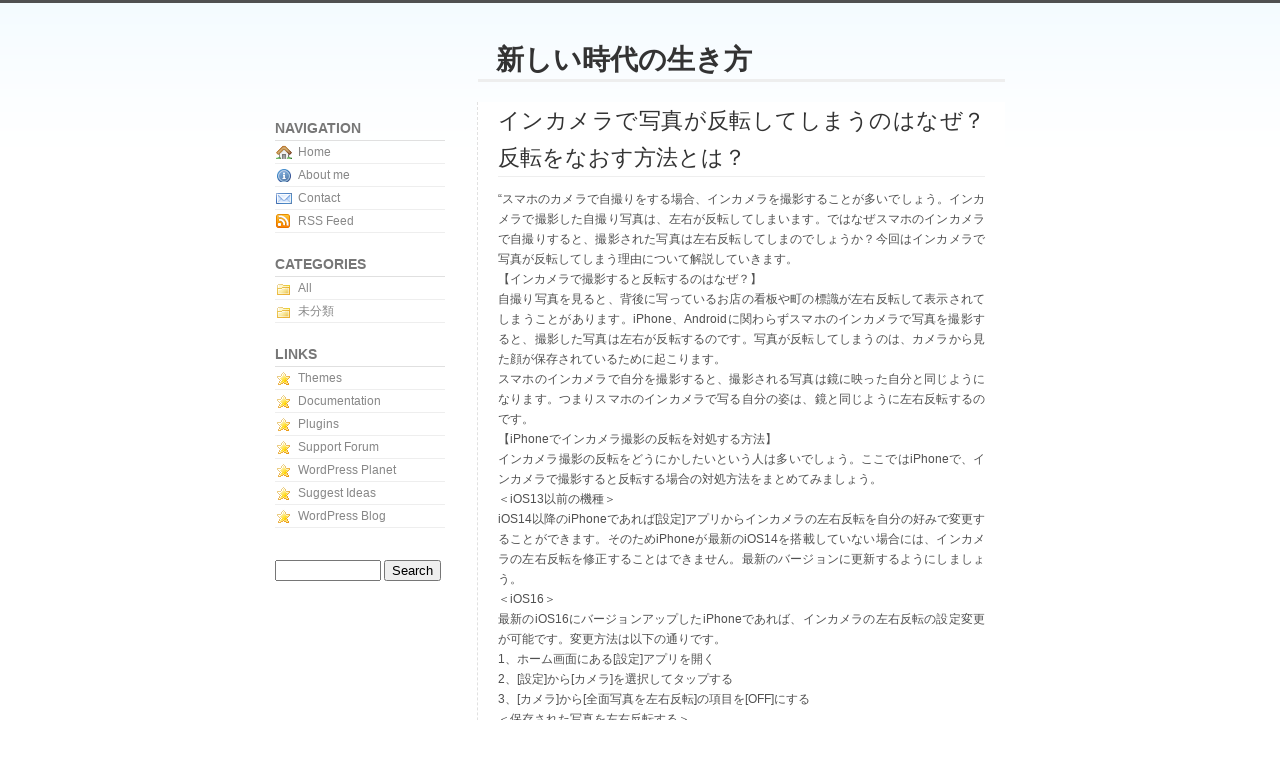

--- FILE ---
content_type: text/html; charset=UTF-8
request_url: http://www.60news.net/2023/08/19/entry-20230819/
body_size: 11527
content:
<!DOCTYPE html PUBLIC "-//W3C//DTD XHTML 1.0 Transitional//EN" "http://www.w3.org/TR/xhtml1/DTD/xhtml1-transitional.dtd">
<html xmlns="http://www.w3.org/1999/xhtml">
<head profile="http://gmpg.org/xfn/11">
<meta http-equiv="Content-Type" content="text/html; charset=UTF-8" />

<title>新しい時代の生き方    &raquo; インカメラで写真が反転してしまうのはなぜ？反転をなおす方法とは？</title>

<link rel="stylesheet" href="http://www.60news.net/wp-content/themes/anvys/style.css" type="text/css" media="screen" />

<link rel="stylesheet" href="http://www.60news.net/wp-content/themes/anvys/comments-style.css" type="text/css" media="screen" />
<script type="text/javascript" src="http://www.60news.net/wp-content/themes/anvys/js/prototype.js.php"></script>
<script type="text/javascript" src="http://www.60news.net/wp-content/themes/anvys/js/effects.js.php"></script>
<script type="text/javascript" src="http://www.60news.net/wp-content/themes/anvys/js/ajax_comments.js"></script>

<link rel="alternate" type="application/rss+xml" title="新しい時代の生き方 RSS Feed" href="http://www.60news.net/feed/" />
<link rel="alternate" type="application/atom+xml" title="新しい時代の生き方 Atom" href="http://www.60news.net/feed/atom/" />
<link rel="pingback" href="http://www.60news.net/xmlrpc.php" />

<link rel="alternate" type="application/rss+xml" title="新しい時代の生き方 &raquo; インカメラで写真が反転してしまうのはなぜ？反転をなおす方法とは？ のコメントのフィード" href="http://www.60news.net/2023/08/19/entry-20230819/feed/" />
<link rel="EditURI" type="application/rsd+xml" title="RSD" href="http://www.60news.net/xmlrpc.php?rsd" />
<link rel="wlwmanifest" type="application/wlwmanifest+xml" href="http://www.60news.net/wp-includes/wlwmanifest.xml" /> 
<link rel='index' title='新しい時代の生き方' href='http://www.60news.net/' />
<link rel='start' title='ブログ主のプロフィール' href='http://www.60news.net/2021/09/30/entry-20210930/' />
<link rel='prev' title='auからUQモバイルに乗り換える際の注意点' href='http://www.60news.net/2023/08/17/entry-20230817/' />
<link rel='next' title='バッテリー容量が多いリユーススマホ「Samsung Galaxy A32 5G」' href='http://www.60news.net/2023/08/25/entry-20230825/' />
<meta name="generator" content="WordPress 3.2.1" />
<link rel='canonical' href='http://www.60news.net/2023/08/19/entry-20230819/' />
<link rel='shortlink' href='http://www.60news.net/?p=39' />
</head>

<body>

<div id="wrap">

<div id="header">

<h1 class="headertitle"><strong><a href="http://www.60news.net/">新しい時代の生き方</a></strong></h1>

</div>

   <div class="content">

            <div class="post" id="post-39">
         <h2><a href="http://www.60news.net/2023/08/19/entry-20230819/" rel="bookmark" title="インカメラで写真が反転してしまうのはなぜ？反転をなおす方法とは？">インカメラで写真が反転してしまうのはなぜ？反転をなおす方法とは？</a></h2>
        

         <div class="post2">

      <p>&#8220;スマホのカメラで自撮りをする場合、インカメラを撮影することが多いでしょう。インカメラで撮影した自撮り写真は、左右が反転してしまいます。ではなぜスマホのインカメラで自撮りすると、撮影された写真は左右反転してしまのでしょうか？今回はインカメラで写真が反転してしまう理由について解説していきます。<br />
【インカメラで撮影すると反転するのはなぜ？】<br />
自撮り写真を見ると、背後に写っているお店の看板や町の標識が左右反転して表示されてしまうことがあります。iPhone、Androidに関わらずスマホのインカメラで写真を撮影すると、撮影した写真は左右が反転するのです。写真が反転してしまうのは、カメラから見た顔が保存されているために起こります。<br />
スマホのインカメラで自分を撮影すると、撮影される写真は鏡に映った自分と同じようになります。つまりスマホのインカメラで写る自分の姿は、鏡と同じように左右反転するのです。<br />
【iPhoneでインカメラ撮影の反転を対処する方法】<br />
インカメラ撮影の反転をどうにかしたいという人は多いでしょう。ここではiPhoneで、インカメラで撮影すると反転する場合の対処方法をまとめてみましょう。<br />
＜iOS13以前の機種＞<br />
iOS14以降のiPhoneであれば[設定]アプリからインカメラの左右反転を自分の好みで変更することができます。そのためiPhoneが最新のiOS14を搭載していない場合には、インカメラの左右反転を修正することはできません。最新のバージョンに更新するようにしましょう。<br />
＜iOS16＞<br />
最新のiOS16にバージョンアップしたiPhoneであれば、インカメラの左右反転の設定変更が可能です。変更方法は以下の通りです。<br />
1、ホーム画面にある[設定]アプリを開く<br />
2、[設定]から[カメラ]を選択してタップする<br />
3、[カメラ]から[全面写真を左右反転]の項目を[OFF]にする<br />
＜保存された写真を左右反転する＞<br />
撮影した写真を編集して左右反転を修正することができます。保存された写真を左右反転する方法は以下の通りです。<br />
1、ホーム画面にある[写真]アプリを開く<br />
2、[アルバム]タグをタップする<br />
3、画面を下に向かってスワイプする<br />
4、[メディアタイプ]から[セルフィー]を選択する<br />
5、[セルフィー]画面になったら写真を選択してタップする<br />
6、[編集]を選択肢、画面下の3つのアイコンの中から一番右に表示されているアイコンをタップ<br />
7、左上に表示されているアイコンをタップする<br />
8、左右が反転される<br />
【Androidでインカメラ撮影の反転を対処する方法】<br />
Androidは機種によってインカメラの左右反転を変更できるものとできないものがあります。やり方は以下の通りです。<br />
1、[設定]から[ミラー反射]をタップ<br />
2、[OFF]を選択する&#8221;<br />
				<!-- コンテンツリンクここから--></p>
<p>				<!-- コンテンツリンクここまで--></p>
<p></p>

<div class="postinfo">On <a href="http://www.60news.net/category/%e6%9c%aa%e5%88%86%e9%a1%9e/" title="未分類 の投稿をすべて表示" rel="category tag">未分類</a> @ 19/08/2023 | By admin</div>

            <!--
            <rdf:RDF xmlns:rdf="http://www.w3.org/1999/02/22-rdf-syntax-ns#"
			xmlns:dc="http://purl.org/dc/elements/1.1/"
			xmlns:trackback="http://madskills.com/public/xml/rss/module/trackback/">
		<rdf:Description rdf:about="http://www.60news.net/2023/08/19/entry-20230819/"
    dc:identifier="http://www.60news.net/2023/08/19/entry-20230819/"
    dc:title="インカメラで写真が反転してしまうのはなぜ？反転をなおす方法とは？"
    trackback:ping="http://www.60news.net/2023/08/19/entry-20230819/trackback/" />
</rdf:RDF>            -->
  <div id="commentsblock">
            
<!-- You can start editing here. -->

<br />
 <h2 class="commentstitle">0 Comments to &#8220;インカメラで写真が反転してしまうのはなぜ？反転をなおす方法とは？&#8221;</h3>

   <ol class="commentlist" id="commentlist">
   
        <!-- If comments are open, but there are no comments. -->
      <li id="hidelist" style="display:none"></li>
      </ol>
      <p id="nocomment">No Comments. Send your comment.<br /><br /></p>

    

<h2 class="commentstitle">Leave a Reply</h2>
<div id="loading" style="display: none;"><img src="http://www.60news.net/wp-content/themes/anvys/i/loading.gif" alt="Cargando..." />&nbsp;Posting your comment</div>
<div id="errors"></div>


<form id="commentform" action="http://www.60news.net/wp-comments-post.php" method="post" onsubmit="new Ajax.Updater({success: 'commentlist'}, 'http://www.60news.net/wp-content/themes/anvys/comments-ajax.php', {asynchronous: true, evalScripts: true, insertion: Insertion.Bottom, onComplete: function(request){complete(request)}, onFailure: function(request){failure(request)}, onLoading: function(request){loading()}, parameters: Form.serialize(this)}); return false;">


<p><input type="text" name="author" id="author" value="" size="22" tabindex="1" />
<label for="author"><small>Name (required)</small></label></p>

<p><input type="text" name="email" id="email" value="" size="22" tabindex="2" />
<label for="email"><small>E-Mail (will not be published) (required)</small></label></p>

<p><input type="text" name="url" id="url" value="" size="22" tabindex="3" />
<label for="url"><small>Website</small></label></p>


<!--<p><small><strong>XHTML:</strong> You can use these tags: &lt;a href=&quot;&quot; title=&quot;&quot;&gt; &lt;abbr title=&quot;&quot;&gt; &lt;acronym title=&quot;&quot;&gt; &lt;b&gt; &lt;blockquote cite=&quot;&quot;&gt; &lt;cite&gt; &lt;code&gt; &lt;del datetime=&quot;&quot;&gt; &lt;em&gt; &lt;i&gt; &lt;q cite=&quot;&quot;&gt; &lt;strike&gt; &lt;strong&gt; </small></p>-->

<p><textarea name="comment" id="comment" cols="100%" rows="10" tabindex="4"></textarea></p>

<p><input name="submit" type="submit" id="submit" tabindex="5" value="Submit your comment" />
<input type="hidden" name="comment_post_ID" value="39" />
</p>

</form>
<br />
            </div>


      </div>

      </div>


      
  
      

      </div>

<div id="sidebar">
<h2 class="sidetit">Navigation</h2>
<ul>
<li><span class="home"><a href="http://www.60news.net">Home</a></span></li>
<li><span class="acerca"><a href="http://www.60news.net/about">About me</a></span></li>
<li><span class="contacto"><a href="http://www.60news.net/contact">Contact</a></span></li>
<li><span class="feed"><a href="http://www.60news.net/feed/">RSS Feed</a></span></li>
</ul>


<h2 class="sidetit">Categories</h2>

<ul class="archvs">
<li><a href="http://www.60news.net">All</a></li>	<li class="cat-item cat-item-1"><a href="http://www.60news.net/category/%e6%9c%aa%e5%88%86%e9%a1%9e/" title="未分類 に含まれる投稿をすべて表示">未分類</a>
</li>
</ul>

<h2 class="sidetit">Links</h2>

<ul class="sdcats">
<li><a href="http://wordpress.org/extend/themes/">Themes</a></li>
<li><a href="http://codex.wordpress.org/">Documentation</a></li>
<li><a href="http://wordpress.org/extend/plugins/">Plugins</a></li>
<li><a href="http://wordpress.org/support/">Support Forum</a></li>
<li><a href="http://planet.wordpress.org/">WordPress Planet</a></li>
<li><a href="http://wordpress.org/extend/ideas/">Suggest Ideas</a></li>
<li><a href="http://wordpress.org/news/">WordPress Blog</a></li>
</ul>


<form method="get" id="searchform" action="http://www.60news.net/">
<p style="text-align:left;">
<input type="text" class="inse" value="" name="s" id="s"></input> <input type="submit" id="searchsubmit" value="Search"></input>
</p>
</form>

</div>


<div id="footer">
<p>&nbsp;</p></div>

</div>

</body>
</html>


--- FILE ---
content_type: text/css
request_url: http://www.60news.net/wp-content/themes/anvys/style.css
body_size: 4402
content:
/*
Theme Name: Anvys
Theme URI: http://www.fozw.com/themes
Description: Fresh and clean theme for WordPress.
Version: 1.0
Author: Christian Betancourt
Author URI: http://www.fozw.com/themes
Tags:two column,fixed width,simple,clean,valid css,valid xhtml,ajax comments,sidebar left
*/

/*Body*/

body {
font-family:Arial, Helvetica, Georgia, Sans-Serif;
font-size:13px;
text-align:center;
background:#fff url('./i/bg.png') repeat-x;
color:#505050;
margin:0;
padding:0;
line-height:1.7;
list-style-type:none;
border-top:3px solid;
}

#wrap {
width:730px;
text-align:left;
margin:0px auto;
padding:0;
margin-top:18px;
margin-bottom:18px;
}

.content {
background:#fff;
width:527px;
margin:0px auto;
text-align:justify;
float:right;

border-left:1px dashed #e1e1e1;
}

/*Header*/
#header {
width:527px;
height:58px;
margin:0px auto;
float:right;
border-bottom:3px solid #eee;
margin-bottom:20px;
}

.headertitle{
margin-left:18px;
padding-top:20px;
font: 28px Helvetica, Arial, Verdana;
color:#434343;
}

/*Links*/
a {
text-decoration:none;
color:#9fb5d0;
}

.postinfo a:hover {
background:#fff2f2;
text-decoration:none;
}

.postinfo a:visited {
color:#9fb5d0;
}

.post2 a:visited {
color:#b85b5a;
}

h2 a {
text-decoration:none;
color:#333;
}

h2 a:visited {
text-decoration:none;
color:#333;
}

h1 a {
text-decoration:none;
color:#333;
}

h1 a:visited {
text-decoration:none;
color:#333;
}

#footer a {
text-decoration:underline;
color:#d5d5d5;
}

.infopost a {
font-size:11px;
color:#666;
border-bottom:1px dotted;
}

/*Post*/
.infopost {
font-size:11px;
color:#666;
padding:10px 0 0;
}

blockquote {
border:1px solid #eee;
color:#707070;
text-align:justify;
margin:13px 0 13px;
padding:0px 15px  10px;
}

blockquote p {
margin:0;
padding:9px 0 0;
}

blockquote cite {
display:block;
margin:5px 0 0;
}

code {
background:#eee;
color:#681;
}

.postinfo {
font-size:11px;
background:#fff;
border:1px solid #e5e5e5;
padding:3px 6px;
}

.post {
padding:0 20px 30px 20px;
}

.post {
padding-top:0px;
}

.post2 {
font-family:Lucida grande, Verdana, Arial, Helvetica, sans-serif;
font-size:12px;
}

.post h2 {
border-bottom:1px solid #eee;
font-size:22px;
}

.post ul {
list-style:url('./i/arrow.png');
margin:15px 0 15px 20px;
padding:0;
}

.post li {
border-bottom:1px dotted;
border-bottom-color:#d8d8d8;
margin:0 0 8px;
}

.post ol {
margin:0 0 0 25px;
padding:0;
}

h1,h2 {
font-family:Arial, 'Bitstream Vera Sans', sans-serif;
font-size:18px;
font-weight:400;
margin:0;
padding:0;
}

.nav {
font-size:14px;
font-weight:700;
padding:20px;
}

.justify {
text-align:justify;
}

img.alignright,img.right {
padding:0 0 0 13px;
}

img.alignleft,img.left {
padding:0 10px 0 0;
}

img.centered,img.center {
display: block;
margin-left: auto;
margin-right: auto;
}

.alignright,img.right {
float: right;
}

.alignleft,img.left {
float: left;
}

/*Sidebar*/
#sidebar {
margin-top:15px;
font-size:12px;
float:left;
width:170px;
padding:0 22px 10px 0;
}

#sidebar a {
color:#888;
}

.inse{
width:98px;
}

ul.archvs li a,ul.archvs li a:hover {
background:url('./i/folder.gif') no-repeat top left;
padding:0 0 0 22px;
}

ul.sdcats li a,ul.sdcats li a:hover {
background:url('./i/favs.gif') no-repeat top left;
padding:0 0 0 22px;
}

.home {
background:url('./i/home.gif') no-repeat top left;
padding:0 0 0 22px;
}

.acerca {
background:url('./i/information.gif') no-repeat top left;
padding:0 0 0 22px;
}

.contacto {
background:url('./i/email.gif') no-repeat top left;
padding:0 0 0 22px;
}

.feed {
background:url('./i/rss.png') no-repeat top left;
padding:0 0 0 22px;
}

h2.sidetit {
font-family:Arial, Helvetica, Georgia, Sans-Serif;
font-weight:700;
text-transform:uppercase;
color:#777;
font-size:14px;
border-bottom:1px solid #e0e0e0;
}

#sidebar ul {
margin:0;
padding:0 0 20px 0;
}

#sidebar li {
list-style-type:none;
border-bottom:1px solid #eee;
padding:1px;
}

/*Footer*/
#footer{
font-size:11px;
text-align:center;
text-transform:uppercase;
font-family:Arial, 'Bitstream Vera Sans', sans-serif;
color:#d5d5d5;
width:500px;
margin:18px 11px 18px 0;
padding:1px;
float:right;
border:1px solid #e5e5e5;
}


--- FILE ---
content_type: text/css
request_url: http://www.60news.net/wp-content/themes/anvys/comments-style.css
body_size: 932
content:
#commentsblock {
border-top:1px dotted #ddd;
margin:15px 0 0;
padding:15px 0 0;
}

#commentsblock p{
padding:5px 0 0;
margin:0;
}

#commentsblock ol {
list-style:none;
margin:0;
padding:0 0 20px;
}

#commentsblock ol li {
line-height:24px;
margin:15px 0 0;
padding:5px 10px 10px;
background-color: #fff;
border-top: 1px solid #ddd;
border-bottom: 1px solid #ddd;
}

#commentsblock ol li.alt {
background-color: #f8f8f8;
border-top: 1px solid #ddd;
border-bottom: 1px solid #ddd;
}

#commentsblock ol li.autor{
background:#fdffef;
}

h2.commentstitle{
border-bottom:1px dotted;
border-bottom-color:#ccc;
font:bold 17px Arial, sans-serif;
}

.commentmetadata {
font-size:12px;
}

#commentsblock p.nocomments {
padding:0;
}

#formcomments fieldset {
border:1px solid #ddd;
}

#formcomments p{
font-size:14px;
padding:5px 0 0;
margin:0;
}

textarea#comment{
width:450px;
}


--- FILE ---
content_type: text/javascript
request_url: http://www.60news.net/wp-content/themes/anvys/js/ajax_comments.js
body_size: 1007
content:
// Revision: 2.4
// Last updated: 20th January 2006
function commentAdded(request) {
	if ($('errors')) { Element.remove('errors'); }
	new Effect.Appear($('commentlist').lastChild);
	$('comment').value = '';
	//$('comment').disabled = true;
	//$('submit').disabled = true;
	if ($('nocomment')) { Element.remove('nocomment'); }
	if ($('hidelist')) { Element.remove('hidelist'); }
}

function failure(request) {
	Element.show('errors');
	$('errors').innerHTML = request.responseText;
	new Effect.Highlight('errors',{queue:'end'});
	if ($('nocomment')) { Element.show('nocomment'); }
}

function loading() {
	if ($('nocomment')) { Element.hide('nocomment'); }
	$('submit').disabled = true;
	$('comment').disabled = true;  
	Element.show('loading');
}

function complete(request) {
	Element.hide('loading');
	Element.show('commentform');
	$('submit').disabled = false;
	$('comment').disabled = false;  

	if (request.status == 200) {commentAdded()}
	else {failure(request)};
}
